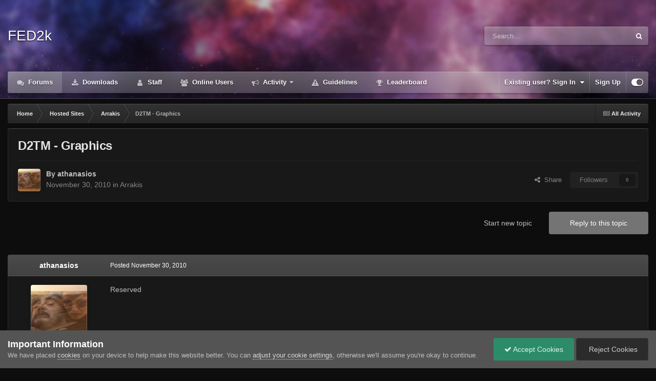

--- FILE ---
content_type: text/html; charset=utf-8
request_url: https://www.google.com/recaptcha/api2/anchor?ar=1&k=6LdZjRoTAAAAAHKHTBkJ8xXiQkgCUN8gTqgJzI-A&co=aHR0cHM6Ly9mb3J1bS5kdW5lMmsuY29tOjQ0Mw..&hl=en&v=PoyoqOPhxBO7pBk68S4YbpHZ&theme=dark&size=normal&anchor-ms=20000&execute-ms=30000&cb=gvcz169izaqi
body_size: 49486
content:
<!DOCTYPE HTML><html dir="ltr" lang="en"><head><meta http-equiv="Content-Type" content="text/html; charset=UTF-8">
<meta http-equiv="X-UA-Compatible" content="IE=edge">
<title>reCAPTCHA</title>
<style type="text/css">
/* cyrillic-ext */
@font-face {
  font-family: 'Roboto';
  font-style: normal;
  font-weight: 400;
  font-stretch: 100%;
  src: url(//fonts.gstatic.com/s/roboto/v48/KFO7CnqEu92Fr1ME7kSn66aGLdTylUAMa3GUBHMdazTgWw.woff2) format('woff2');
  unicode-range: U+0460-052F, U+1C80-1C8A, U+20B4, U+2DE0-2DFF, U+A640-A69F, U+FE2E-FE2F;
}
/* cyrillic */
@font-face {
  font-family: 'Roboto';
  font-style: normal;
  font-weight: 400;
  font-stretch: 100%;
  src: url(//fonts.gstatic.com/s/roboto/v48/KFO7CnqEu92Fr1ME7kSn66aGLdTylUAMa3iUBHMdazTgWw.woff2) format('woff2');
  unicode-range: U+0301, U+0400-045F, U+0490-0491, U+04B0-04B1, U+2116;
}
/* greek-ext */
@font-face {
  font-family: 'Roboto';
  font-style: normal;
  font-weight: 400;
  font-stretch: 100%;
  src: url(//fonts.gstatic.com/s/roboto/v48/KFO7CnqEu92Fr1ME7kSn66aGLdTylUAMa3CUBHMdazTgWw.woff2) format('woff2');
  unicode-range: U+1F00-1FFF;
}
/* greek */
@font-face {
  font-family: 'Roboto';
  font-style: normal;
  font-weight: 400;
  font-stretch: 100%;
  src: url(//fonts.gstatic.com/s/roboto/v48/KFO7CnqEu92Fr1ME7kSn66aGLdTylUAMa3-UBHMdazTgWw.woff2) format('woff2');
  unicode-range: U+0370-0377, U+037A-037F, U+0384-038A, U+038C, U+038E-03A1, U+03A3-03FF;
}
/* math */
@font-face {
  font-family: 'Roboto';
  font-style: normal;
  font-weight: 400;
  font-stretch: 100%;
  src: url(//fonts.gstatic.com/s/roboto/v48/KFO7CnqEu92Fr1ME7kSn66aGLdTylUAMawCUBHMdazTgWw.woff2) format('woff2');
  unicode-range: U+0302-0303, U+0305, U+0307-0308, U+0310, U+0312, U+0315, U+031A, U+0326-0327, U+032C, U+032F-0330, U+0332-0333, U+0338, U+033A, U+0346, U+034D, U+0391-03A1, U+03A3-03A9, U+03B1-03C9, U+03D1, U+03D5-03D6, U+03F0-03F1, U+03F4-03F5, U+2016-2017, U+2034-2038, U+203C, U+2040, U+2043, U+2047, U+2050, U+2057, U+205F, U+2070-2071, U+2074-208E, U+2090-209C, U+20D0-20DC, U+20E1, U+20E5-20EF, U+2100-2112, U+2114-2115, U+2117-2121, U+2123-214F, U+2190, U+2192, U+2194-21AE, U+21B0-21E5, U+21F1-21F2, U+21F4-2211, U+2213-2214, U+2216-22FF, U+2308-230B, U+2310, U+2319, U+231C-2321, U+2336-237A, U+237C, U+2395, U+239B-23B7, U+23D0, U+23DC-23E1, U+2474-2475, U+25AF, U+25B3, U+25B7, U+25BD, U+25C1, U+25CA, U+25CC, U+25FB, U+266D-266F, U+27C0-27FF, U+2900-2AFF, U+2B0E-2B11, U+2B30-2B4C, U+2BFE, U+3030, U+FF5B, U+FF5D, U+1D400-1D7FF, U+1EE00-1EEFF;
}
/* symbols */
@font-face {
  font-family: 'Roboto';
  font-style: normal;
  font-weight: 400;
  font-stretch: 100%;
  src: url(//fonts.gstatic.com/s/roboto/v48/KFO7CnqEu92Fr1ME7kSn66aGLdTylUAMaxKUBHMdazTgWw.woff2) format('woff2');
  unicode-range: U+0001-000C, U+000E-001F, U+007F-009F, U+20DD-20E0, U+20E2-20E4, U+2150-218F, U+2190, U+2192, U+2194-2199, U+21AF, U+21E6-21F0, U+21F3, U+2218-2219, U+2299, U+22C4-22C6, U+2300-243F, U+2440-244A, U+2460-24FF, U+25A0-27BF, U+2800-28FF, U+2921-2922, U+2981, U+29BF, U+29EB, U+2B00-2BFF, U+4DC0-4DFF, U+FFF9-FFFB, U+10140-1018E, U+10190-1019C, U+101A0, U+101D0-101FD, U+102E0-102FB, U+10E60-10E7E, U+1D2C0-1D2D3, U+1D2E0-1D37F, U+1F000-1F0FF, U+1F100-1F1AD, U+1F1E6-1F1FF, U+1F30D-1F30F, U+1F315, U+1F31C, U+1F31E, U+1F320-1F32C, U+1F336, U+1F378, U+1F37D, U+1F382, U+1F393-1F39F, U+1F3A7-1F3A8, U+1F3AC-1F3AF, U+1F3C2, U+1F3C4-1F3C6, U+1F3CA-1F3CE, U+1F3D4-1F3E0, U+1F3ED, U+1F3F1-1F3F3, U+1F3F5-1F3F7, U+1F408, U+1F415, U+1F41F, U+1F426, U+1F43F, U+1F441-1F442, U+1F444, U+1F446-1F449, U+1F44C-1F44E, U+1F453, U+1F46A, U+1F47D, U+1F4A3, U+1F4B0, U+1F4B3, U+1F4B9, U+1F4BB, U+1F4BF, U+1F4C8-1F4CB, U+1F4D6, U+1F4DA, U+1F4DF, U+1F4E3-1F4E6, U+1F4EA-1F4ED, U+1F4F7, U+1F4F9-1F4FB, U+1F4FD-1F4FE, U+1F503, U+1F507-1F50B, U+1F50D, U+1F512-1F513, U+1F53E-1F54A, U+1F54F-1F5FA, U+1F610, U+1F650-1F67F, U+1F687, U+1F68D, U+1F691, U+1F694, U+1F698, U+1F6AD, U+1F6B2, U+1F6B9-1F6BA, U+1F6BC, U+1F6C6-1F6CF, U+1F6D3-1F6D7, U+1F6E0-1F6EA, U+1F6F0-1F6F3, U+1F6F7-1F6FC, U+1F700-1F7FF, U+1F800-1F80B, U+1F810-1F847, U+1F850-1F859, U+1F860-1F887, U+1F890-1F8AD, U+1F8B0-1F8BB, U+1F8C0-1F8C1, U+1F900-1F90B, U+1F93B, U+1F946, U+1F984, U+1F996, U+1F9E9, U+1FA00-1FA6F, U+1FA70-1FA7C, U+1FA80-1FA89, U+1FA8F-1FAC6, U+1FACE-1FADC, U+1FADF-1FAE9, U+1FAF0-1FAF8, U+1FB00-1FBFF;
}
/* vietnamese */
@font-face {
  font-family: 'Roboto';
  font-style: normal;
  font-weight: 400;
  font-stretch: 100%;
  src: url(//fonts.gstatic.com/s/roboto/v48/KFO7CnqEu92Fr1ME7kSn66aGLdTylUAMa3OUBHMdazTgWw.woff2) format('woff2');
  unicode-range: U+0102-0103, U+0110-0111, U+0128-0129, U+0168-0169, U+01A0-01A1, U+01AF-01B0, U+0300-0301, U+0303-0304, U+0308-0309, U+0323, U+0329, U+1EA0-1EF9, U+20AB;
}
/* latin-ext */
@font-face {
  font-family: 'Roboto';
  font-style: normal;
  font-weight: 400;
  font-stretch: 100%;
  src: url(//fonts.gstatic.com/s/roboto/v48/KFO7CnqEu92Fr1ME7kSn66aGLdTylUAMa3KUBHMdazTgWw.woff2) format('woff2');
  unicode-range: U+0100-02BA, U+02BD-02C5, U+02C7-02CC, U+02CE-02D7, U+02DD-02FF, U+0304, U+0308, U+0329, U+1D00-1DBF, U+1E00-1E9F, U+1EF2-1EFF, U+2020, U+20A0-20AB, U+20AD-20C0, U+2113, U+2C60-2C7F, U+A720-A7FF;
}
/* latin */
@font-face {
  font-family: 'Roboto';
  font-style: normal;
  font-weight: 400;
  font-stretch: 100%;
  src: url(//fonts.gstatic.com/s/roboto/v48/KFO7CnqEu92Fr1ME7kSn66aGLdTylUAMa3yUBHMdazQ.woff2) format('woff2');
  unicode-range: U+0000-00FF, U+0131, U+0152-0153, U+02BB-02BC, U+02C6, U+02DA, U+02DC, U+0304, U+0308, U+0329, U+2000-206F, U+20AC, U+2122, U+2191, U+2193, U+2212, U+2215, U+FEFF, U+FFFD;
}
/* cyrillic-ext */
@font-face {
  font-family: 'Roboto';
  font-style: normal;
  font-weight: 500;
  font-stretch: 100%;
  src: url(//fonts.gstatic.com/s/roboto/v48/KFO7CnqEu92Fr1ME7kSn66aGLdTylUAMa3GUBHMdazTgWw.woff2) format('woff2');
  unicode-range: U+0460-052F, U+1C80-1C8A, U+20B4, U+2DE0-2DFF, U+A640-A69F, U+FE2E-FE2F;
}
/* cyrillic */
@font-face {
  font-family: 'Roboto';
  font-style: normal;
  font-weight: 500;
  font-stretch: 100%;
  src: url(//fonts.gstatic.com/s/roboto/v48/KFO7CnqEu92Fr1ME7kSn66aGLdTylUAMa3iUBHMdazTgWw.woff2) format('woff2');
  unicode-range: U+0301, U+0400-045F, U+0490-0491, U+04B0-04B1, U+2116;
}
/* greek-ext */
@font-face {
  font-family: 'Roboto';
  font-style: normal;
  font-weight: 500;
  font-stretch: 100%;
  src: url(//fonts.gstatic.com/s/roboto/v48/KFO7CnqEu92Fr1ME7kSn66aGLdTylUAMa3CUBHMdazTgWw.woff2) format('woff2');
  unicode-range: U+1F00-1FFF;
}
/* greek */
@font-face {
  font-family: 'Roboto';
  font-style: normal;
  font-weight: 500;
  font-stretch: 100%;
  src: url(//fonts.gstatic.com/s/roboto/v48/KFO7CnqEu92Fr1ME7kSn66aGLdTylUAMa3-UBHMdazTgWw.woff2) format('woff2');
  unicode-range: U+0370-0377, U+037A-037F, U+0384-038A, U+038C, U+038E-03A1, U+03A3-03FF;
}
/* math */
@font-face {
  font-family: 'Roboto';
  font-style: normal;
  font-weight: 500;
  font-stretch: 100%;
  src: url(//fonts.gstatic.com/s/roboto/v48/KFO7CnqEu92Fr1ME7kSn66aGLdTylUAMawCUBHMdazTgWw.woff2) format('woff2');
  unicode-range: U+0302-0303, U+0305, U+0307-0308, U+0310, U+0312, U+0315, U+031A, U+0326-0327, U+032C, U+032F-0330, U+0332-0333, U+0338, U+033A, U+0346, U+034D, U+0391-03A1, U+03A3-03A9, U+03B1-03C9, U+03D1, U+03D5-03D6, U+03F0-03F1, U+03F4-03F5, U+2016-2017, U+2034-2038, U+203C, U+2040, U+2043, U+2047, U+2050, U+2057, U+205F, U+2070-2071, U+2074-208E, U+2090-209C, U+20D0-20DC, U+20E1, U+20E5-20EF, U+2100-2112, U+2114-2115, U+2117-2121, U+2123-214F, U+2190, U+2192, U+2194-21AE, U+21B0-21E5, U+21F1-21F2, U+21F4-2211, U+2213-2214, U+2216-22FF, U+2308-230B, U+2310, U+2319, U+231C-2321, U+2336-237A, U+237C, U+2395, U+239B-23B7, U+23D0, U+23DC-23E1, U+2474-2475, U+25AF, U+25B3, U+25B7, U+25BD, U+25C1, U+25CA, U+25CC, U+25FB, U+266D-266F, U+27C0-27FF, U+2900-2AFF, U+2B0E-2B11, U+2B30-2B4C, U+2BFE, U+3030, U+FF5B, U+FF5D, U+1D400-1D7FF, U+1EE00-1EEFF;
}
/* symbols */
@font-face {
  font-family: 'Roboto';
  font-style: normal;
  font-weight: 500;
  font-stretch: 100%;
  src: url(//fonts.gstatic.com/s/roboto/v48/KFO7CnqEu92Fr1ME7kSn66aGLdTylUAMaxKUBHMdazTgWw.woff2) format('woff2');
  unicode-range: U+0001-000C, U+000E-001F, U+007F-009F, U+20DD-20E0, U+20E2-20E4, U+2150-218F, U+2190, U+2192, U+2194-2199, U+21AF, U+21E6-21F0, U+21F3, U+2218-2219, U+2299, U+22C4-22C6, U+2300-243F, U+2440-244A, U+2460-24FF, U+25A0-27BF, U+2800-28FF, U+2921-2922, U+2981, U+29BF, U+29EB, U+2B00-2BFF, U+4DC0-4DFF, U+FFF9-FFFB, U+10140-1018E, U+10190-1019C, U+101A0, U+101D0-101FD, U+102E0-102FB, U+10E60-10E7E, U+1D2C0-1D2D3, U+1D2E0-1D37F, U+1F000-1F0FF, U+1F100-1F1AD, U+1F1E6-1F1FF, U+1F30D-1F30F, U+1F315, U+1F31C, U+1F31E, U+1F320-1F32C, U+1F336, U+1F378, U+1F37D, U+1F382, U+1F393-1F39F, U+1F3A7-1F3A8, U+1F3AC-1F3AF, U+1F3C2, U+1F3C4-1F3C6, U+1F3CA-1F3CE, U+1F3D4-1F3E0, U+1F3ED, U+1F3F1-1F3F3, U+1F3F5-1F3F7, U+1F408, U+1F415, U+1F41F, U+1F426, U+1F43F, U+1F441-1F442, U+1F444, U+1F446-1F449, U+1F44C-1F44E, U+1F453, U+1F46A, U+1F47D, U+1F4A3, U+1F4B0, U+1F4B3, U+1F4B9, U+1F4BB, U+1F4BF, U+1F4C8-1F4CB, U+1F4D6, U+1F4DA, U+1F4DF, U+1F4E3-1F4E6, U+1F4EA-1F4ED, U+1F4F7, U+1F4F9-1F4FB, U+1F4FD-1F4FE, U+1F503, U+1F507-1F50B, U+1F50D, U+1F512-1F513, U+1F53E-1F54A, U+1F54F-1F5FA, U+1F610, U+1F650-1F67F, U+1F687, U+1F68D, U+1F691, U+1F694, U+1F698, U+1F6AD, U+1F6B2, U+1F6B9-1F6BA, U+1F6BC, U+1F6C6-1F6CF, U+1F6D3-1F6D7, U+1F6E0-1F6EA, U+1F6F0-1F6F3, U+1F6F7-1F6FC, U+1F700-1F7FF, U+1F800-1F80B, U+1F810-1F847, U+1F850-1F859, U+1F860-1F887, U+1F890-1F8AD, U+1F8B0-1F8BB, U+1F8C0-1F8C1, U+1F900-1F90B, U+1F93B, U+1F946, U+1F984, U+1F996, U+1F9E9, U+1FA00-1FA6F, U+1FA70-1FA7C, U+1FA80-1FA89, U+1FA8F-1FAC6, U+1FACE-1FADC, U+1FADF-1FAE9, U+1FAF0-1FAF8, U+1FB00-1FBFF;
}
/* vietnamese */
@font-face {
  font-family: 'Roboto';
  font-style: normal;
  font-weight: 500;
  font-stretch: 100%;
  src: url(//fonts.gstatic.com/s/roboto/v48/KFO7CnqEu92Fr1ME7kSn66aGLdTylUAMa3OUBHMdazTgWw.woff2) format('woff2');
  unicode-range: U+0102-0103, U+0110-0111, U+0128-0129, U+0168-0169, U+01A0-01A1, U+01AF-01B0, U+0300-0301, U+0303-0304, U+0308-0309, U+0323, U+0329, U+1EA0-1EF9, U+20AB;
}
/* latin-ext */
@font-face {
  font-family: 'Roboto';
  font-style: normal;
  font-weight: 500;
  font-stretch: 100%;
  src: url(//fonts.gstatic.com/s/roboto/v48/KFO7CnqEu92Fr1ME7kSn66aGLdTylUAMa3KUBHMdazTgWw.woff2) format('woff2');
  unicode-range: U+0100-02BA, U+02BD-02C5, U+02C7-02CC, U+02CE-02D7, U+02DD-02FF, U+0304, U+0308, U+0329, U+1D00-1DBF, U+1E00-1E9F, U+1EF2-1EFF, U+2020, U+20A0-20AB, U+20AD-20C0, U+2113, U+2C60-2C7F, U+A720-A7FF;
}
/* latin */
@font-face {
  font-family: 'Roboto';
  font-style: normal;
  font-weight: 500;
  font-stretch: 100%;
  src: url(//fonts.gstatic.com/s/roboto/v48/KFO7CnqEu92Fr1ME7kSn66aGLdTylUAMa3yUBHMdazQ.woff2) format('woff2');
  unicode-range: U+0000-00FF, U+0131, U+0152-0153, U+02BB-02BC, U+02C6, U+02DA, U+02DC, U+0304, U+0308, U+0329, U+2000-206F, U+20AC, U+2122, U+2191, U+2193, U+2212, U+2215, U+FEFF, U+FFFD;
}
/* cyrillic-ext */
@font-face {
  font-family: 'Roboto';
  font-style: normal;
  font-weight: 900;
  font-stretch: 100%;
  src: url(//fonts.gstatic.com/s/roboto/v48/KFO7CnqEu92Fr1ME7kSn66aGLdTylUAMa3GUBHMdazTgWw.woff2) format('woff2');
  unicode-range: U+0460-052F, U+1C80-1C8A, U+20B4, U+2DE0-2DFF, U+A640-A69F, U+FE2E-FE2F;
}
/* cyrillic */
@font-face {
  font-family: 'Roboto';
  font-style: normal;
  font-weight: 900;
  font-stretch: 100%;
  src: url(//fonts.gstatic.com/s/roboto/v48/KFO7CnqEu92Fr1ME7kSn66aGLdTylUAMa3iUBHMdazTgWw.woff2) format('woff2');
  unicode-range: U+0301, U+0400-045F, U+0490-0491, U+04B0-04B1, U+2116;
}
/* greek-ext */
@font-face {
  font-family: 'Roboto';
  font-style: normal;
  font-weight: 900;
  font-stretch: 100%;
  src: url(//fonts.gstatic.com/s/roboto/v48/KFO7CnqEu92Fr1ME7kSn66aGLdTylUAMa3CUBHMdazTgWw.woff2) format('woff2');
  unicode-range: U+1F00-1FFF;
}
/* greek */
@font-face {
  font-family: 'Roboto';
  font-style: normal;
  font-weight: 900;
  font-stretch: 100%;
  src: url(//fonts.gstatic.com/s/roboto/v48/KFO7CnqEu92Fr1ME7kSn66aGLdTylUAMa3-UBHMdazTgWw.woff2) format('woff2');
  unicode-range: U+0370-0377, U+037A-037F, U+0384-038A, U+038C, U+038E-03A1, U+03A3-03FF;
}
/* math */
@font-face {
  font-family: 'Roboto';
  font-style: normal;
  font-weight: 900;
  font-stretch: 100%;
  src: url(//fonts.gstatic.com/s/roboto/v48/KFO7CnqEu92Fr1ME7kSn66aGLdTylUAMawCUBHMdazTgWw.woff2) format('woff2');
  unicode-range: U+0302-0303, U+0305, U+0307-0308, U+0310, U+0312, U+0315, U+031A, U+0326-0327, U+032C, U+032F-0330, U+0332-0333, U+0338, U+033A, U+0346, U+034D, U+0391-03A1, U+03A3-03A9, U+03B1-03C9, U+03D1, U+03D5-03D6, U+03F0-03F1, U+03F4-03F5, U+2016-2017, U+2034-2038, U+203C, U+2040, U+2043, U+2047, U+2050, U+2057, U+205F, U+2070-2071, U+2074-208E, U+2090-209C, U+20D0-20DC, U+20E1, U+20E5-20EF, U+2100-2112, U+2114-2115, U+2117-2121, U+2123-214F, U+2190, U+2192, U+2194-21AE, U+21B0-21E5, U+21F1-21F2, U+21F4-2211, U+2213-2214, U+2216-22FF, U+2308-230B, U+2310, U+2319, U+231C-2321, U+2336-237A, U+237C, U+2395, U+239B-23B7, U+23D0, U+23DC-23E1, U+2474-2475, U+25AF, U+25B3, U+25B7, U+25BD, U+25C1, U+25CA, U+25CC, U+25FB, U+266D-266F, U+27C0-27FF, U+2900-2AFF, U+2B0E-2B11, U+2B30-2B4C, U+2BFE, U+3030, U+FF5B, U+FF5D, U+1D400-1D7FF, U+1EE00-1EEFF;
}
/* symbols */
@font-face {
  font-family: 'Roboto';
  font-style: normal;
  font-weight: 900;
  font-stretch: 100%;
  src: url(//fonts.gstatic.com/s/roboto/v48/KFO7CnqEu92Fr1ME7kSn66aGLdTylUAMaxKUBHMdazTgWw.woff2) format('woff2');
  unicode-range: U+0001-000C, U+000E-001F, U+007F-009F, U+20DD-20E0, U+20E2-20E4, U+2150-218F, U+2190, U+2192, U+2194-2199, U+21AF, U+21E6-21F0, U+21F3, U+2218-2219, U+2299, U+22C4-22C6, U+2300-243F, U+2440-244A, U+2460-24FF, U+25A0-27BF, U+2800-28FF, U+2921-2922, U+2981, U+29BF, U+29EB, U+2B00-2BFF, U+4DC0-4DFF, U+FFF9-FFFB, U+10140-1018E, U+10190-1019C, U+101A0, U+101D0-101FD, U+102E0-102FB, U+10E60-10E7E, U+1D2C0-1D2D3, U+1D2E0-1D37F, U+1F000-1F0FF, U+1F100-1F1AD, U+1F1E6-1F1FF, U+1F30D-1F30F, U+1F315, U+1F31C, U+1F31E, U+1F320-1F32C, U+1F336, U+1F378, U+1F37D, U+1F382, U+1F393-1F39F, U+1F3A7-1F3A8, U+1F3AC-1F3AF, U+1F3C2, U+1F3C4-1F3C6, U+1F3CA-1F3CE, U+1F3D4-1F3E0, U+1F3ED, U+1F3F1-1F3F3, U+1F3F5-1F3F7, U+1F408, U+1F415, U+1F41F, U+1F426, U+1F43F, U+1F441-1F442, U+1F444, U+1F446-1F449, U+1F44C-1F44E, U+1F453, U+1F46A, U+1F47D, U+1F4A3, U+1F4B0, U+1F4B3, U+1F4B9, U+1F4BB, U+1F4BF, U+1F4C8-1F4CB, U+1F4D6, U+1F4DA, U+1F4DF, U+1F4E3-1F4E6, U+1F4EA-1F4ED, U+1F4F7, U+1F4F9-1F4FB, U+1F4FD-1F4FE, U+1F503, U+1F507-1F50B, U+1F50D, U+1F512-1F513, U+1F53E-1F54A, U+1F54F-1F5FA, U+1F610, U+1F650-1F67F, U+1F687, U+1F68D, U+1F691, U+1F694, U+1F698, U+1F6AD, U+1F6B2, U+1F6B9-1F6BA, U+1F6BC, U+1F6C6-1F6CF, U+1F6D3-1F6D7, U+1F6E0-1F6EA, U+1F6F0-1F6F3, U+1F6F7-1F6FC, U+1F700-1F7FF, U+1F800-1F80B, U+1F810-1F847, U+1F850-1F859, U+1F860-1F887, U+1F890-1F8AD, U+1F8B0-1F8BB, U+1F8C0-1F8C1, U+1F900-1F90B, U+1F93B, U+1F946, U+1F984, U+1F996, U+1F9E9, U+1FA00-1FA6F, U+1FA70-1FA7C, U+1FA80-1FA89, U+1FA8F-1FAC6, U+1FACE-1FADC, U+1FADF-1FAE9, U+1FAF0-1FAF8, U+1FB00-1FBFF;
}
/* vietnamese */
@font-face {
  font-family: 'Roboto';
  font-style: normal;
  font-weight: 900;
  font-stretch: 100%;
  src: url(//fonts.gstatic.com/s/roboto/v48/KFO7CnqEu92Fr1ME7kSn66aGLdTylUAMa3OUBHMdazTgWw.woff2) format('woff2');
  unicode-range: U+0102-0103, U+0110-0111, U+0128-0129, U+0168-0169, U+01A0-01A1, U+01AF-01B0, U+0300-0301, U+0303-0304, U+0308-0309, U+0323, U+0329, U+1EA0-1EF9, U+20AB;
}
/* latin-ext */
@font-face {
  font-family: 'Roboto';
  font-style: normal;
  font-weight: 900;
  font-stretch: 100%;
  src: url(//fonts.gstatic.com/s/roboto/v48/KFO7CnqEu92Fr1ME7kSn66aGLdTylUAMa3KUBHMdazTgWw.woff2) format('woff2');
  unicode-range: U+0100-02BA, U+02BD-02C5, U+02C7-02CC, U+02CE-02D7, U+02DD-02FF, U+0304, U+0308, U+0329, U+1D00-1DBF, U+1E00-1E9F, U+1EF2-1EFF, U+2020, U+20A0-20AB, U+20AD-20C0, U+2113, U+2C60-2C7F, U+A720-A7FF;
}
/* latin */
@font-face {
  font-family: 'Roboto';
  font-style: normal;
  font-weight: 900;
  font-stretch: 100%;
  src: url(//fonts.gstatic.com/s/roboto/v48/KFO7CnqEu92Fr1ME7kSn66aGLdTylUAMa3yUBHMdazQ.woff2) format('woff2');
  unicode-range: U+0000-00FF, U+0131, U+0152-0153, U+02BB-02BC, U+02C6, U+02DA, U+02DC, U+0304, U+0308, U+0329, U+2000-206F, U+20AC, U+2122, U+2191, U+2193, U+2212, U+2215, U+FEFF, U+FFFD;
}

</style>
<link rel="stylesheet" type="text/css" href="https://www.gstatic.com/recaptcha/releases/PoyoqOPhxBO7pBk68S4YbpHZ/styles__ltr.css">
<script nonce="uqAny6AAWrse0upQIItiHQ" type="text/javascript">window['__recaptcha_api'] = 'https://www.google.com/recaptcha/api2/';</script>
<script type="text/javascript" src="https://www.gstatic.com/recaptcha/releases/PoyoqOPhxBO7pBk68S4YbpHZ/recaptcha__en.js" nonce="uqAny6AAWrse0upQIItiHQ">
      
    </script></head>
<body><div id="rc-anchor-alert" class="rc-anchor-alert"></div>
<input type="hidden" id="recaptcha-token" value="[base64]">
<script type="text/javascript" nonce="uqAny6AAWrse0upQIItiHQ">
      recaptcha.anchor.Main.init("[\x22ainput\x22,[\x22bgdata\x22,\x22\x22,\[base64]/[base64]/[base64]/[base64]/[base64]/[base64]/[base64]/[base64]/[base64]/[base64]\\u003d\x22,\[base64]\\u003d\x22,\x22HibDgkjDlnLDqkxYwptHw7krZ8KUw6wywoBBIhdiw7XCpgvDgkU/[base64]/DgWjCu8K3eE0vGAbDjsKHF8OIwo/[base64]/DtlxLMcOWwoJ8wp/Dny91woNracORQMKRwpLCkcKRwoPCg2sswp1BwrvCgMOHwqbDrW7Do8OmCMKlwqrCmzJCH3ciHi/Cs8K1wolnw4BEwqEdMsKdLMKPwrLDuAXCsBYRw7xoFX/DqcKBwoFceE5NPcKFwrEsZ8OXcF99w7AkwrlhCwPClMORw4/CjMOeKQxjw77DkcKOwq/DixLDnFLDoW/CscOqw55Ew6wZw6/DoRjCihgdwr8VaDDDmMKWBwDDsMKkCAPCv8OwQMKAWS/DoMKww7HCjkcnI8Oxw4jCvw86w6NFwqjDtR8lw4oISD14QMOdwo1Tw7wQw6k7KHNPw687wqBcRGoYM8Okw4rDoH5Ow7xqSRgwRmvDrMKTw61Ka8OuKcOrIcOmD8KiwqHCtSQzw5nCkMKvKsKTw49nFMOzbTBMAGpywrpkwptaJMOrJnLDqwwoKsO7wr/DtcKdw7wvOBTDh8O/d0xTJ8KpwpDCrsKnw4nDqsOYwoXDhMOPw6XClV1tccK5wqcPZSwvw7LDkA7DqMOJw4nDssOZYsOUwqzCl8KHwp/CnSJkwp0nQMOrwrd2woh5w4bDvMOGLlXCgWnCjTRYwpAjD8OBwp/[base64]/DjGYeZ8O7RSxPwpLDocOCwpE+w6Y3wrw8wr7DsMKqecO/CsKgwqFcwqPCqlbCh8OfNkh5QMO9N8OmXk1+VWTCpMOqV8K4w4INEsKDwrlOw4pXwoRNXMKXw6DClMO4wqwBEsOTYcOUTTvDg8OnwqfDj8KGwpnCiGNFQsKfwp3Ct1cnw4jDsMOvCsOgw73CksO5SWxSw5HCjiEvw7zCj8K0WkYYSsKjbT/DvMOtwpzDkgFcIcKUCWDDusK+fR81QMOlRzNNw7DCoUQOw59OB33DiMKXwpHDgMODw7rDm8OadcKTw6HCu8KSQcO3w6TCsMKYwqvCtwUeA8Olw5PDj8Oxw6x/[base64]/CrT5Lw7XDmzdYT3VxHyLCpMKdw5NRwozDhMO5w6Z3w6/DvGoGw702YMKITcOJR8K7wr7CnMKiCjLCtms8wrQKwo4rwrMlw4FwFcOPw7vCmRIUPMOVX3zDj8KGAm3Dl25CQWLDmwHDolzDkcKwwoxGwqp+DSXDnxMtwo7CjMKyw6BtS8KUbTzDqRXDucOTw7kBbMOFw6pYSMOOwoPCmMKWw4/[base64]/w6UMw6nDpwLDvE5JHS0OIjnCp8K7woopPcOfwqsKwrYBwqUtScKVw5fCn8OncDpVI8OuwpoCw4rCq34fOMOBTzzCvcOpOcO2ZMO9w5RQw61XUsOBHcOnEsOJw6LDvsKhw5TCo8KwKTHCrsOXwpolw5/DhFdFw6RCwp7DiyQowq7CiWRRwoLDksKPGTA8BMKNwrBgOXHDiVXDusKtw6Y6wovCllLDt8K3w7BYe0MnwpcGw7rCq8KxWMK6wqTCs8K5w70QwoPChMOEwps/BcKAwoIrw6PCiCsJPh0cw6HCj2A7w7TDkMKKdcOEw40ZBsOKL8K9wrgowpTDgMOOwpTDjjbDlQ3DiwDDvFTChcKZSEnDqMO3w5Ruf3LDvzLCgkbDuzfDihskwqXCp8KPJ24BwpMCw5HDjcOBwrcSFcOnc8OXw4UEwqM8QcKgw4PCvsKpw7tbVMKoWRTCmmzDi8KyZA/[base64]/DgjXCgMOHZMOhwoMIDV/DvSjCj8Odw7bCgcKGw5zCrUTCisOxw6ULFsKhR8K3THkuw7RSw4VEVHkoEcOWUSLDoCzCoMOsVC7CnDXDmUYjEcOuwoPCrsO1w60Qw4I/w5ZMX8OWFMK2S8Kiw4sEXcKdwr4/FATCh8KXesKNw6/[base64]/DlsKrOcO9w51Lw4Ajw6MbasONw4HCpcKMw4HCtsOAw7o2IsO3bG3CiCpCwocUw5xMC8K4Igh7PDrDr8Kybw4IBUtUw7chwo3CgTvCukJvwqpud8OKGcOIwrdrEMOaT2lEwrbCosKWXsODwo3DnHpyJcKAw4zCvsOQUXXDs8O8A8KDw5XClsK1e8ORasO/w5nDl2M5wpEFw7PDsTxfTMK5WBtLw7zCrXLCvMODf8OzbcOfw4jDmcO7esKuwqvDrsOCwqNnREUvwoPCtMKrwrdTcMOpKsK/[base64]/PCvCslHDgcK7TcOKw6PDgRZmw4ROCMKIZVRCW8OtwosTwq/[base64]/CpcK2YcOTw4XChW3DvURsZikhRnzDv8KtwqTClkk9WMOBHMKNw6bDksOgcMO+w5wZfcOqwqcjw55Aw6zChMO6EcK/[base64]/[base64]/[base64]/T8OibsK0wovCiSN7w6zCgRIwZMOKPgM6I8O1w4BJw4hrw4jDuMOpBURnw6wNacOPwpdxw7rCtm/CunzCr2Axwq3CnxVZw59JE2vCrVHDncOTZ8OYTRowfcKdS8ObMwnDhgrCvcKvVgvDsMOJwoTClSNNfMK7d8Ohw4wiesOYw5vCuhAvw6zCs8OsERXDuzHCucKtw4nCjTDDmEZ/X8OLBn3DvkDCvMKJw4McQcObZQsJGsK+w73CvXfDmcOGOcOYwrjDlcK6w5gXdjzCv3HDoAAYwrBfwo/[base64]/[base64]/[base64]/DqgzDnyTCjHE8DVrDhGjCkR7Cn8KmNMO1ehE6dGLDh8ONaFvCtcOrw6PDisKmGwIIwqfDjQXDrMK6w5NKw5QpEMKoO8KhTcKRMTXDvEzCm8OyJGxKw4VRwp1UwrXDpH05QVUbR8O7w4lhYSzDh8KwasK/BcKzw61Gw4vDnBPCnQPCpS3DmMOPDcK3AVJHKDBiXcKwGMK6PcOCO2Qzw6TChFfDn8OycsKKwonCu8ODwqhMe8KlwqfCvSTDt8KJwonCjlZFw45+wqvCpsOgw6/DiXvCijV7wpfCo8KAwoEEw4TDrm4bwrbCilp/FMOXbsORw7Fmw5tCw7DClMKJGAdgwq8Mw4nDvz3DhnvDuBLDrj02w5ReXMK3d1rDqR0ydUAKb8OOwrLCuQpTw63Di8OJw7TDgH93Onc0w4/CqGTDqUZlLhhcZsK7wpoAeMOAwr/DgiMmCsOVwqvCgcKJQcO/BcOBwqxUScOPXjMOeMKxw7PCj8K4w7Jjw6EUaUjClx7CvsK2w5DDpcObBz9nIlQ/LhbDsHPCt2zDiRp+w5fCkGPCnHXCu8KYw40PwoATP35YNcOQw7bDujAPwovCpB9BwrHDo04Jw51XwoF/[base64]/CpnvCtsKvRE9EwpXCnH3CuF/CsWJ5HMKVWsOefEbCqMKOwr3CucKvbwzCt1MYPcOHLsONw5dcw7HClsOdL8KOwrTCkyjCjDjClW4tCsKgVB03w5XCgl5TTsO+w6bCunLDr38dwq1twqgQCEnCs1XDp0vCvD/[base64]/Cl8OLVsO2bcKLw5jDh8OHwrA9w4VJwobDuW4ZwpnCgg/[base64]/[base64]/LRhswoTClsKhXMKXAxkOwqbDtRAGw5wzWcKpw4DCtC4Nw4kAU8Kkw6PCkcOTw7LCi8KfEcKOYhhSFBjDuMOzwroPwp9xEWQsw77Ct3nDncK3wo/[base64]/[base64]/DgEV8w4w4wpvCq10RLmh/[base64]/CjMODQ8OGwqrDtXnDlX0gC8K9wpnDjcKyTsKiwrQIw5MSASjCscO1HQx5Kx/CkEPDj8KJw5TDmsOow6XCtMOdV8Knwq/DpDTDohXDmUIiwrbDicKJQMK6KcKyTU0nwqEqw7cUUD/Cnwx+w4bDly/DgmgtwrrDiB3DuHtnw6DDoicTw7Mfwq/Dhx7CrSIUw5nCmTgzHmhTSV3DiBwqFMO7cUDCqcO8dcOuwoMjG8OswpDDk8O7w6LCmUjCiCk9YQwILioRw67DpGMaVTTCu2p4wpLCkMK4w4ZWCMKlwrnDsUhrLsKpEC/CuHXCn1wZwq/CgcOkHStDw53DiRjDo8ObG8OBwockw78ewosYWcOCQMK5w77CqsOPDC5XwovDoMK3w7cDV8Orw6XCiCPClcOWw7khw4PDpsKRw7LDpcKFw4vCmsKXw7BLwpbDm8O/ckASFsK+w73DoMK0w5UHFgM0w6FaGUHDuwDDocOTwpLCj8K0ScK5YlzDmTELwrgrw4xwworCi37DhsOHbyzDjR/DoMK0wovCvEXDl0nDrMKrwrgAPVPClkMtw6tPw5d7woYfAMO1UiYLw7LDn8KFw5nCkn/DkQ7CgT7CqW/CuwJMYMOGHnoWKcKdwpPDoi0+w4/CqwjDqsOXK8K1MwfDrsK3w6LCmjbDiQM5w7/ClQdTe0lSwrhzEsOqK8KEw6nCnWbCnGrCu8KwZ8KyDDdmTh0Qw4DDrcKGw4/CrWNofSbDrQMoMMOPVx9VfUTDj1LDtn0VwqRhw5ckWMK/w6VwwpAYw65FLcO/DmcZI1LCtwnCkmgWRQRkRBTDqsOpw58Pw4/ClMOWwpFGw7TCrcK9AylAwo7CghDCk15gXsOHXMK2w4fCocKSwq/[base64]/[base64]/CkMKCNDXCtEDDv8KfCHUrTR4sKzrChMOaGMOLw4ZaDMKZw59pHTjCkg/CtnzCr1vCscOifjzDkMOgN8Kiw48lS8KuDw/CmMOTK2UXasKlJwRqw4xlfsKEIhvDssO0w7fCgRl1BcKadyhkwoATw5rCosOjJ8KLdsOuw6BgwrLDj8K2w6bDtSM+C8O3wqhuwqDDsVMAw43DmyHCsMObw50hw5XDiiHDiRdZw4hMYsKlw53CpW3DsMK1wrzDmsOYw69ODMOBwocfOMKGTcKRZMKhwo/DkTZPw4FUWkETTURkTXfDs8KlMiDDjsOKY8Ktw5bCnx/DiMKfbhM6G8OsUD0EcMOZdhvDsRkbGcK5w4vCucKXbFjDjEfDj8OFwpzCqcKyecKgw6bCmAPCoMKHw45iwoMAEwzDnBM0wr9cwq8afUh4wonDjMKjPcO/CXHDpHRwwpzCssOBwoHDqnlLw7rDj8Kdd8K4STl7QiLDp0csYsKTwqDDsW4PBkBYeQLCjw7DnEAXwow2M0PCsBrDq2xXGMOPw6TCp0PDscOsZSVjw4tnd2Fnw6rDt8OIw6MFwr82w7lnwo7CqBFXXADCjm0LMsKXBcKXwqTDpiDCu2zDuD16b8OywrspCTnCt8KEwp/ChhjDicORw4rDpGJzH3rCiTfDtMKSwpBKw6fClHdVwpLDpWYLw5/[base64]/Cpzl5LcOyw6g6w40Kw4HDjgvDpRN5EMODw4cfw6wiw6gXPcOICGfChcKsw5YhHcKzP8KqdEPDqcKAciw0w4piw57ChsKzBXHCvcOVHsOtfsKhS8OPeMKHbMOPwr/Cny9zwrVgJMOvbcKawrxGwpdBIcOfYsK8JsOTPsKPwrwCGVLDq0DDocOIw7rDiMOne8O6w57DkcKBwqNKcsK2MsK/wrctwrpXw6p1wqpiwqPDocOww5PDvWp+A8KbfMK5wodiwrTCqMKww74wdgQOw4nDiEdfAynDhk8ACsKgw4cewo3CoTpJwq/CpgnDncOXw5DDi8KTw4jClsKZwqFmZMKFDg/CqcO8G8KYXcKowooDworDvC0gwrTDrXNww6fDoH16OiDDqFTCscKtwojDqMOow5dkOhd8w5fDvsKVSMKdw7xEwpnCrsKww7HDkcKUHMOew47Cs0Nnw7lCRQEdw4siV8O6dz9fw5dpwqPCiFwaw6DCm8KoNSw8dxjDlQ3CtcONw5fDlcKDw7xOD2pjwo7Crh/Dm8OVUiFKw57CnMKLw5ZCOVILw4rDv3TCu8OOwo0DSMKZaMKgwpjCsmzCrcOkw5pVw4wfEMOVw7cSScKfw4TCv8K9w5HDpW/Ds8KnwqlUwoVxwodcWsOCw59ZwrbDkDJfAFzDnMOxw5oEQTEdw4fDgkzClMKHw7c1w7zDpxvDnQd+aWrDgFnDkkkFC3DDuQLCkMKjwobCosOPw4EnQsO4e8O+w5PClwjCsE7CmD3DvgDCtEPCtsKuw7ZZwo99w4pvbjjCr8ORwr/DocKow4/DpWHCk8KNw4kQPWxqw4Usw4UOYTvCoMOgwqc0w4VwHQbDi8KaPMKNdHp6wrVZcxDClsKTwovCvcOkek7Dgg/[base64]/ChgfDrBHCrmNKO8O7GiAiwqDCsMO+CMOFN0gicMOyw5I6w4DDocODVsKiWUHDhzXCj8KXKMO6LcOZw4RUw5DCmjIGZsK1w6oxwq09wo95w7JCw7JVwp/DoMKoHVjDgk86ZRPClxXCvh40RQgvwqEUwrnDvcO0wrAEVMKLKmt0O8KMNMO0VsK8wqpOwoxbZcOQGk9Bw4DCkcOjw5vDm2tcV03DiCxHB8KXSlTCrl/[base64]/CqcKSA8OYMcOywqASd8OnAcKTwqkaFW1+BiJlwoDDs2fCinsAUsO8aHDDq8KpJ0/CjsKjNsOswpFIAkDCpihZXgPDqE5Cwop2wpLDgWkLw4ofecKAUEsCQcOqw5YDwpx4Th1sFcOzw7YlGcOuesKxXsKrViPCicK+w7Y+wqLDuMOnw4PDkcOecgDDkcKYOMOeEcOaG2LDki3DlMOAw7PCtcO5w6tOwqTDtsO/[base64]/w5BBOsKLVijDsU8ewokCOcKmbcKnw6cswqXDosKrJcOWD8OPXWI1w7XDrcKEeURac8OFwqtywofDhDLDp1XCoMKDwpI+XhtJSXYxwoR2w4I6w7Rrw5tSL0NRPC7CrVQlwphBwq5jw5jCt8OZw7PDmQDDuMK/[base64]/KGfDgMOKR8O4w7HCswQBaSxmDkN1MDc9wrnDk3xdMsOBw7rDlcOPw73Dv8OYesOSwpLDrsO3w73DlgJ7RMKnRB7Dl8O/[base64]/DolVjwpnDq8KKwo3DocKTw5DDniTDiDLDicOtw4YLwpjCv8KoSkJLM8Kiw77DryjDjDfClQTDrcK1BxJcNB4CXmdBw71Lw6RGwrzCmcKfwq5twpjDtGrCjnXDkQ0sD8K0N0NaI8OVT8KqwrfDjsKwS2Vkw73Dn8Klwppqw6nDi8KYEn7DpsKfMw/CnVdiwpQtHsK+WUNDw6cQw4kFwqvDqy7ChBEvw47DisKaw6tiUsOswpLDnsK/wpjDt0bCrT5cSBTCp8OFUCg0wrdxwpVYw5vDiyJxG8KJYlQeV13CicKtwpbDnWhSwr8zMkoAPT1Hw7VjFBQWwq9XwrI2SBhlw6rDhsKKw4zCqsKhwoxTNsOmwp/CoMK6EUDDh2PCg8KXEMKOWcKWw4rDh8KXBTICYgzCnUwMT8O4e8OCeEIoU3Mwwrtywr/[base64]/Cn23DmFNgbRrDucKOw4gWw4vDjRvCtcOZf8KpMMK5w73CsMOSw59+wr/CkB/CnsKOw5TCi0bCnsOgM8OCFsOrbRLDtcKPa8K3IGNXwqwfwqXDrlDDn8O2w79TwpomYHdow4PDncOsw63DvsO6wp/[base64]/[base64]/w7k4w7NyV0PCrsOcw5jCkMK4w6Ijw5PCosO6w4pGw6oCaMOYC8OEFcK/RMOhw7zCqsOmw6vDkMOXDF4/[base64]/[base64]/ICbDtGPDoMOuwqAJwoPDl8K3wp9cw6Nzw4bClh3DlsKsQ1jCikPCijQLwpDDoMODw4BjS8O+w4jCj1IUw4HClMKwwo4Xw5vCok97EsOuGj3Dl8OTZ8ONw7BpwpkWAmnDicK8DwXCvUlOwqYfTcOJwpvCoCvCncKnw4dMw4PDnkctwoMlw6LDnCzDgFjDhMKkw6/CuBLDocKowp7DsMOjwqszw5TDhy1nUEpuwodGasKhZsKyC8OHwqNIXy/Col3Dtg3DtMOVc2rDg8KBwovCiwgZw7rCgcOKHSDCm2BOGcKAfiPDvUkRQEdYMcK9e0QhGEzDiU/[base64]/[base64]/CmcOGwq5MC8Olw4HCpGc4e8KHAmHCqMOGY8Omw7oqwqdWw4Bvw7BaPsOZYSIXwqk3w5jCusOceVo8w5vDo1kYGsK0w7rCicOHwq83TmvCpMKXdcOlOxPDji/Dj2HCkcOBMTjCmV3CpE3DgsOdwoLDjnNIP1ogLjdeUsOkfcOvw4nDs23DpEFWw5/CuWcbJ0TDu1nDosKEwpLDh00CXcK8wrYDw4t+wrrDgcKFw7YrfMOqPjA5wr9kwoPCpsK8f2oCBipZw6tnwrtBwqTCqXHCocK+wpMrBMKwwqnCgmnCvETDqcKXQBLCqARpXG/DmsK6Szo5dAvDp8O+CBZhUsOiw7BKXMOiw57CjEfDs1NWw4NQBR5uw6gVdEfDj13DognDr8OLw6nDgjI2IQfCoH82w7vChcK3S1t5J2TDqxMKVMK2wrXChUPCsTfCj8O7wpPDgD/Cj2DCrMOowpvDp8KJRcOkwodxL3ZeA2HCkn3CpWZHwpHDq8OMWV0OE8OHwpDCp0PCsXB2wpnDjVZQTMKwAlHCuA3CnsKqL8OdPiTDg8O8R8K8P8Kgw73DpSAwHlzDsmVqwq5Uwq/DlsKnfsKVFsKVMsOww7LDtsOfwotYw74rw7HCoETClhwLVn96w5UCw5jCkTNIU2M2RSB7wptrdHtjD8OYwpLCoyfCkwUuEMOiw4Niw7khwo/Dn8OGwqA5K27DoMKVCE3Ck0AVwpVewqjCocK1fsK/wrYpwpjCq0hjD8O/w4rDiE3DjTzDgsOMw5YJwplqL11gwovDrMKCw5HCgzBTw5XDj8K7wqlKXmR2w6/DkkbCjXhVwrjDkl3Dr28Dw6/DgwbCvVgNw4fCqhDDrcOwI8OVVcOlwprCtwfDp8OXfcO8CVJ1wr7CrF7Cn8K2w6nDg8OYQMKQwpfDh3dsL8Kxw7/CocKPc8Ofw5DCvcOlPMOTwod6w5skX20lAMOIR8KHwrNNwq0Cw4V+b2N0JkHDqEXDmcKdwoo0w7IewoDDpWZBAijCuHYRYsO7C2UyXMO2OsKQw7jChMOqw7/[base64]/[base64]/B8OzYgdcw4DCqmfCssKBeMKbw53CmFdfwqdgYHAsUQHCk8Ojw5F7wqPDj8OCGgtFdcKiXwrClUbDncKgTWZeOEPCgMKSJTBpUh0Swrk/w4jDiyfDpMKBBcKvWE/DnMObG3LDj8OCK0Epw5nCk3fDosOlw4zDrMKCwosRw7TDg8OdU1DDm0jDk14dw4Uaw4LCmytgw73Cm2nDkCYbw7/DvAxEOcO5w6vDjC/DkG0fwogHw6/DqcKNw5BITlh6e8KkCsKeKMONwo11w6PCkcOuw5Q3FRxCDcOMHDIsZWUIwrjCiC/Drx0WZhIpw5/CmhV9w6DCt1l4w6rDggXDrcKNLcKQNFcIwpjChMOgwo3DsMOvwr/DkMOKw4LCg8KYwobDohXDjlMlwpN1wrbDlRrDucOtOQoxEBV2wqcxIy1BwoYDJsONFlNLSQ7DmsKcw7zDlMKywqEsw4I4woRhfkDDo0DCnMK/DTJBwox/[base64]/M8OBw4LDiE0OwoRJR8OhwrDDu8K+BMKUwqrDmcK4w4F4w78lacKHwq/DpcKxFjtjacORSMOfG8Ofwod0V1lFwooaw7VucWIgMi3DqG8+F8OValFadXkswo0AH8OLwp3Cl8O6F0QrwoxJecK4QcOZw6wldGnDg1gnQMOoci/CpMO6LsOhwrYLDcKaw4vDqgY+w4BYw4xYccOTNg7CjsKZAsO4w6fCrsO+w70xGkPCnmPCqhZxwp0RwqPCpsKiemPDp8OCGXDDs8KCbsKnXyDCsAdEw5BKw67Chz4qD8OnMAAewqoNdcKgwpjDjV/Cm1HDsibDmMKSwrvDjMK5ecOqdWcow4NLYlxFEcOOaFLCs8OaCsKGw6YkNHrDuT4jRH7Dn8K1w5A5DsK5TSwGwqszw4QVwpBPwqHCii3CmMOzFzkWNMOtQMONJMKDeWIKw7/DoW1Uw7M1ehPCt8OFw6EmR2VWw504wq/Cp8KEGMKILAE1e33Cs8K9acOfdMOlXmkCF2jDisKmU8OFw4nDiCLDhCYEWS7DgCUPTUoyw6nDsRXDkyfDgXDCqMObwo/DuMOEGcOeI8OQwq5AUnNMUsKgw5zCvcKaeMOifGh6dcOIw5NgwqrDiWhrwqjDjsOEwpIFwqR4w6LCkCbDtEPDpB3CkMK+UMKRVxRXwr/[base64]/CpMKMc8OeIzvCp8OKGcKMwrXDg8OoMGJzVlY4w5jChFcxwpDCrMO5wobCnsOPOwDDnGpuckoAwonDu8OtcndTwpDCucKuTktAeMK7Eklhw4cLw7dSE8KAwr11woTCt0XCgcOtI8KWF2I1WGE3Z8K2w4NXTMK4wqBGwqcDXWkNwp/DhEtIwrTDg2bDscODFcOcwrQ0a8KWAMKsUMOZwqzDhyl+woLCpcK1w7Btw5zDm8O/[base64]/DrcO/wrcvasK7alBPwpx1B8ORw5fCliPDt3gQYixvwoEPwrbDjMK0w4nDhsKzw7TDqMKNfsK0w6HDlXQlFsKXZMKuwr9xw6jDosOpfFzCtcO8NwrChMOiWMOyKDtRw7rCrx/DpFHDvcKqw7TDjMKYXXxlOcOzw6B9d317woLCtgIfdcK2w7DCsMK2OFHDgBpYbRnCtBHDpMO6wqbCiyLDksKpw6XClEHCiyDDgm4rTcOEJX4YNV/DlS14fHQewpvCvsOnFChXKCLCksOJw5l3Eg4cVCnCusOGwp/DhsK1w5rCtDbCuMKSw5zCtw8lwp/DpcOkw4bCsMKOdmPCm8OEwoFtwr4AwprDmMOZw5h1w69SBAdBJ8O0GyrCsDvCh8ONDsOtNMKuw7fDo8OiK8O0w7dCA8O/[base64]/Eig7w77DpifDkFB7wq9kwr3Dv2tQPT/CmTHCkCxlLWDDuwLDi1nClA3Dmk8mNgFZAQDDkx0gOmo0w59+bMKXBUtdWETDs1x6wphUU8KhasO6QkVEQsOowqXChGZGZ8KRV8O1b8O1w6Ykw4B4w7jCnlglwpl6wr3DuyHCucKRPk3CqkczwoLCmcODw7JBw7B3w4s/CcOgwr9Gw7PDlU/Dl1cfS09ywqjCp8K/e8O6TsO6ZMOww7rCjFzCrHLCgMKKOFs1RHPDmkFyOsKDOwcKKcKCEsOoRHccWiUyTcK3w5I5w4Yyw4/DtcKpesOhwrcbw4jDiUh7wr9uT8K9wrwVeXoVw6sGUsOow5R2EMKrwqHDkMOlw7lYwqE6w4FUUmM8FMO7wq58P8KswprCscKEw7ICK8KxCkg4wqcsH8KhwqjDjXM3wonCsT8Gw5o4w6/[base64]/w77DpjTCpMOBwr/CtsKZw63CmMK8DsOaecOIwq54Mz9GcwDCt8K9E8OTXcO1cMKLwqnDnUfCggfCig1FcA4vBsKmQHbCngDDiA/DkcOlGsKAN8OJwo8DTQrDvsO+w53DnsKBAsKVwp1aw5PDlnfCvgxHPXxnwpbCtsO/w73DgMKrwoQ/[base64]/ChcOTGyPDvMKBw411w7PCkTfDkBzCj8KCBwM/F8KXYsKywqHDhMKNXMKuVmx2Hg8MwqjDq07CucO/[base64]/CvcKxMcK3KWLDvcOjE8Opwp/DsDBNwrHCs8O1S8KKJcOnw7nCuyZzTx7DnynCtBZTw4sgw5bCnsK6PsOSOMKQwoEXATEuw7LCj8O/w4bDo8OAw7QXbwIZP8KWL8OKwqQeejNxw7Jiw5vDn8KZw4sgwoLCtTlKwrrDvl0FwpLCocOpGFjDlcO8wrpiw7/DmRDClH7DscK1w4JJwo/[base64]/[base64]/CunzCg8KQwoTDuVvDvGXDrwDDicOqIkjDhwrCuifDizcwwp5nwolnwp7Dl2cZwqfCnF5dw67DpzbCskvChjzDlMKAwoYXw4HDrMKVNkrCpWjDtUhcEFrDh8ODwpDCkMO4G8Klw5lnwoDDiRICw7PCn2dwTMKIwpbChsKBFsK0wrMvwpLDm8OqXcOfwpHChzHChcO/OmRmJQdowoTChT/[base64]/wrs7eF3CucKiQsOfNcOYe2Vlw5t7K3Igw6vDksKkwqZhTcKmGcOkF8KlwqXDsXvCsDhzw7DDn8Oew7XDswjCrmpaw4sOAkTCoSMwbMOcw450w4vDtMKXegQcW8OCNcKxw4nDh8Ohw5LDssO9LR7Cg8OHG8KrwrfDthLCiMOyGXBXw5wKw7bDnsO4wr8kA8KtcGrDisK/w6/CtlXDnsKSeMOPwqsBLhstLB93LGBkwrbDi8OvWFlxw6XDhzwowqJCcMK8w67CisKIw6HCmGYyISxUSmxaBmp+w5jDsBhTP8KRw5cnw6TDhCwjcsOYF8OIRMKHwovDk8OAAksHVgfDgzozOsKCFV/[base64]/CksOATQPCq3TCmcODB2TDtcKuWDNnQMKEw5/[base64]/UUdvNX98wrIHJFtJDMOgAXs3PljDk8KSAcKJwoTDksOiw4bDsgQnKcKqwrfDgFduP8OMw5dAHynCqwZRPRsFw7bDk8OXwr/Dn0vCqQBCIsKTf1IBwrLCs1R8wo7DvRDCsUJlwpHCrA4lADvCp3tUwr7Cjk7ClMK/[base64]/[base64]/CsQVnWldXdnl/ekIdLC3DvUETW8KXwr12wrXDoMKsF8Oew6QDwrlncH/CmMO+wr9EFyHCvDd1wrXDl8KPEcO4wq5uLMKrwq3DpMOKw5fDjDjCvMKowptKcjPDjMKWO8KkHMO/[base64]/Blxvw5/DvcKXH8Kcw4HCqMKdQ25MbcKswqTDrMKZw5PCusKhDWTCtcOXw73Cj1LDpG3DqggVTQHDl8OVwqgpOsKnw5pybcOLAMOuw509UkPCqgXCiG/CkXvDi8O3LiXDugYCw5/DrwjCvcO7Q15Zw5DCmsOPwrIlw4lcEHB/aiMsJsOKw58dw5Uww5HCpA9sw4Uvw45Kwp8+wpzCk8KTLcODPnJIAMO3wphJNsOPw6jDmMOcw4BdK8Kcw6xyIH9DUcOicmbCqMKrwp54w5pfw5rDgsOZAMKmQAfDqcO5w7IpacO5XXkGAcKbb1AVMG8cfsKFdQ/CrVTCuFp+JXPDsDU8woQkwr09w5bDrMKtw6vChMO5a8KWG3zDrlrDsxssG8KxesKeYDc9w73DoxR4c8OMw75/wq4GwoVYwqw4w7LDmsOdQMKWVcOwRXIawqRKw6wbw5zDkVELGE3DtHN7GmFDw6NCGwgywqZWRg/DnsObEEAYCEs8w57CqhhgUMKLw4cuw4TCm8OcFjhpw7DDsBdyw6AkOmnCgghGM8OYw4pLwr3CrcOAdsOBDC/DiSh+wpDDtsOdMH1/[base64]/CqMKGw53CvUnDo10Hb8OcEzrChkrDnDAlDsOCcylcw7cXNiVdfsOAwoDCusK/T8Krw5TDuAU3wqojwpLCqRfDtcOkwoZHwqHDnj/DkTLDh0F5WsOhJkXCkVPDtD/Ct8OXw6Euw7rCvMOTOjrDpgZPw75ed8KRClLDg2N7Zy7DvsO3Vnhwwo9Qw7lFw7cBwoFiYMKSKsONwp0bwpY6VsKfcsO2w6oTw5XDhgl9wpoJwoDDqsKXw7/CjDJAw4/Cp8K+fcK7w6HCu8O9w7siRhkyGMOJbsOuNzUhwqE0NMOCwoLDnxAqBy3ChcKEwoJ5OMKcXVrDt8KyPUgwwpxIw5/[base64]/ClHnDt8Oow7/CpWTChcOnwoRhwpACwqc3woUTaMO1eCTCkcOZVBJyIsK4wrVefV1jw4k+wqLDvFxIdcOTw7IIw5dpBMKRfsKSwp/DvsKfYXLCsWbDggPDocK6cMO3wrU6TRTClhXDv8OTwojCs8OSw4PClmnDs8OKwo/CkMOewrPCg8OnEcK5Q044LRDChMOZwoHDkQdMVjgCHsKGBTQiwpfDtwzDnsO6wqTDt8OnwrjDih/DjUUgw5/[base64]/[base64]/DgiVcYWdow4UeTMO+G8Kow7tewqwkcsOlw7rCnWnChz/Ch8Opw4fCt8K4blnCkBLChH9rw6kNwptaJFd4wqbDg8Kce2hIW8K6w7JTaCAWwrB9QgfCqQkKQsO7woVywpkAIMK5VMK4aB0vw7TCgQRwMVNmRMOswrhAaMOKw7LDpVcdwpzCncOTw5x1w5Mlwr/[base64]/Cr8OJSXcKw6TDkVrDmkfDsl4cwp13wogXw69lwp/CkgTCpHLDhA5Fw5stw6gTw5bDg8KbwrHCvcKgH1TDu8ONfy9Fw4xZwodpwqYHw7IXFnFew4PDrsOFw7/CtcK9w4JhMGpjwolRVwjCv8OlwrfCqMOfwoAXw5NLI3gVVTFzdgF1wp9Aw4rCjMKywo3DvC3Dj8K2w63Dvmhjw49qwpN+w4rDpRXDrMKQwqDCksOBw6bCmS0WT8O1UsOLwoJcacK1w6bDnsOjYcK8F8KnwpLDnnIvw7oPw5rDmcOfdcOpLH7DnMOdwq9uwq7DgcOiw5/Cp0tFw7fCicKjw7IEw7XCulBaw5NVGcOQwrfDr8K2NwHDmcOhwo1iYMOQdcOkwrvDtGrDnnodwo7DjHNww5hRLsKrw7kxBMK2cMOlA0ptw4VIf8OpVsOtH8KIZsKFVsK2filrwoYRwpLDmMO4wrvCocO/BsOFb8K5TcKZw6XDjAMoT8OsMsKdNsK3wo0YwqvDqHjCgA55wrtrPnHDpnBodmzCm8Kaw7APwqYwLMOEMsO1w7TCgcKXbGLCksOvasKlCg\\u003d\\u003d\x22],null,[\x22conf\x22,null,\x226LdZjRoTAAAAAHKHTBkJ8xXiQkgCUN8gTqgJzI-A\x22,0,null,null,null,1,[21,125,63,73,95,87,41,43,42,83,102,105,109,121],[1017145,420],0,null,null,null,null,0,null,0,1,700,1,null,0,\[base64]/76lBhmnigkZhAoZnOKMAhk\\u003d\x22,0,0,null,null,1,null,0,0,null,null,null,0],\x22https://forum.dune2k.com:443\x22,null,[1,2,1],null,null,null,0,3600,[\x22https://www.google.com/intl/en/policies/privacy/\x22,\x22https://www.google.com/intl/en/policies/terms/\x22],\x22KIMiCZ5cIiZL/xtKXTZJSMsKjUiupz/BUGPjuRsek7g\\u003d\x22,0,0,null,1,1768735057244,0,0,[102,167,135],null,[100],\x22RC-o0ClJhwUpR182w\x22,null,null,null,null,null,\x220dAFcWeA6awJNl2-vQfSrh0r0p-bCduyOia6g46Ig8Joj-1HM8dAyvFV53Lna0NRDGvGx6nkFW60ckVZ0Zzy3BE3W5Ijb4LTCAeg\x22,1768817857330]");
    </script></body></html>